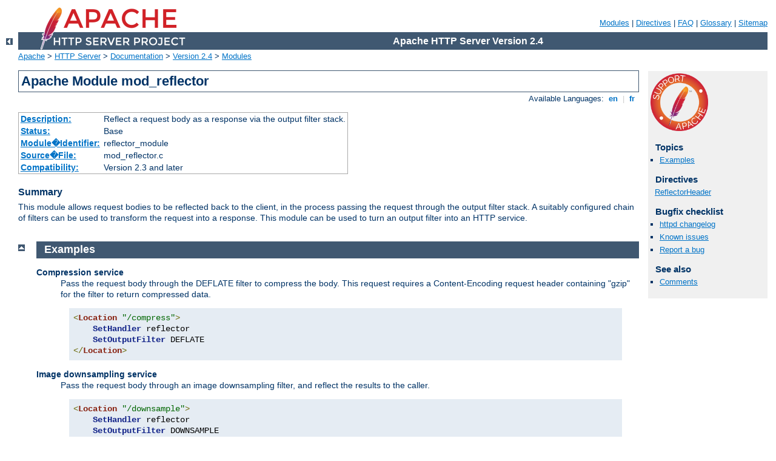

--- FILE ---
content_type: text/html; charset=UTF-8
request_url: https://mds.entrerios.gov.ar/manual/zh-cn/mod/mod_reflector.html
body_size: 2811
content:
<?xml version="1.0" encoding="ISO-8859-1"?>
<!DOCTYPE html PUBLIC "-//W3C//DTD XHTML 1.0 Strict//EN" "http://www.w3.org/TR/xhtml1/DTD/xhtml1-strict.dtd">
<html xmlns="http://www.w3.org/1999/xhtml" lang="en" xml:lang="en"><head>
<meta content="text/html; charset=ISO-8859-1" http-equiv="Content-Type" />
<!--
        XXXXXXXXXXXXXXXXXXXXXXXXXXXXXXXXXXXXXXXXXXXXXXXXXXXXXXXXXXXXXXXXX
              This file is generated from xml source: DO NOT EDIT
        XXXXXXXXXXXXXXXXXXXXXXXXXXXXXXXXXXXXXXXXXXXXXXXXXXXXXXXXXXXXXXXXX
      -->
<title>mod_reflector - Apache HTTP Server Version 2.4</title>
<link href="../../style/css/manual.css" rel="stylesheet" media="all" type="text/css" title="Main stylesheet" />
<link href="../../style/css/manual-loose-100pc.css" rel="alternate stylesheet" media="all" type="text/css" title="No Sidebar - Default font size" />
<link href="../../style/css/manual-print.css" rel="stylesheet" media="print" type="text/css" /><link rel="stylesheet" type="text/css" href="../../style/css/prettify.css" />
<script src="../../style/scripts/prettify.min.js" type="text/javascript">
</script>

<link href="../../images/favicon.ico" rel="shortcut icon" /></head>
<body>
<div id="page-header">
<p class="menu"><a href="../mod/index.html">Modules</a> | <a href="../mod/directives.html">Directives</a> | <a href="http://wiki.apache.org/httpd/FAQ">FAQ</a> | <a href="../glossary.html">Glossary</a> | <a href="../sitemap.html">Sitemap</a></p>
<p class="apache">Apache HTTP Server Version 2.4</p>
<img alt="" src="../../images/feather.png" /></div>
<div class="up"><a href="./index.html"><img title="&lt;-" alt="&lt;-" src="../../images/left.gif" /></a></div>
<div id="path">
<a href="http://www.apache.org/">Apache</a> &gt; <a href="http://httpd.apache.org/">HTTP Server</a> &gt; <a href="http://httpd.apache.org/docs/">Documentation</a> &gt; <a href="../index.html">Version 2.4</a> &gt; <a href="./index.html">Modules</a></div>
<div id="page-content">
<div id="preamble"><h1>Apache Module mod_reflector</h1>
<div class="toplang">
<p><span>Available Languages: </span><a href="../../en/mod/mod_reflector.html" title="English">&nbsp;en&nbsp;</a> |
<a href="../../fr/mod/mod_reflector.html" hreflang="fr" rel="alternate" title="Fran�ais">&nbsp;fr&nbsp;</a></p>
</div>
<table class="module"><tr><th><a href="module-dict.html#Description">Description:</a></th><td>Reflect a request body as a response via the output filter stack.</td></tr>
<tr><th><a href="module-dict.html#Status">Status:</a></th><td>Base</td></tr>
<tr><th><a href="module-dict.html#ModuleIdentifier">Module�Identifier:</a></th><td>reflector_module</td></tr>
<tr><th><a href="module-dict.html#SourceFile">Source�File:</a></th><td>mod_reflector.c</td></tr>
<tr><th><a href="module-dict.html#Compatibility">Compatibility:</a></th><td>Version 2.3 and later</td></tr></table>
<h3>Summary</h3>

    <p>This module allows request bodies to be reflected back to the
    client, in the process passing the request through the output filter
    stack. A suitably configured chain of filters can be used to transform
    the request into a response. This module can be used to turn an output
    filter into an HTTP service.</p>
</div>
<div id="quickview"><a href="https://www.apache.org/foundation/contributing.html" class="badge"><img src="../../images/SupportApache-small.png" alt="Support Apache!" /></a><h3>Topics</h3>
<ul id="topics">
<li><img alt="" src="../../images/down.gif" /> <a href="#examples">Examples</a></li>
</ul><h3 class="directives">Directives</h3>
<ul id="toc">
<li><img alt="" src="../../images/down.gif" /> <a href="#reflectorheader">ReflectorHeader</a></li>
</ul>
<h3>Bugfix checklist</h3><ul class="seealso"><li><a href="https://www.apache.org/dist/httpd/CHANGES_2.4">httpd changelog</a></li><li><a href="https://bz.apache.org/bugzilla/buglist.cgi?bug_status=__open__&amp;list_id=144532&amp;product=Apache%20httpd-2&amp;query_format=specific&amp;order=changeddate%20DESC%2Cpriority%2Cbug_severity&amp;component=mod_reflector">Known issues</a></li><li><a href="https://bz.apache.org/bugzilla/enter_bug.cgi?product=Apache%20httpd-2&amp;component=mod_reflector">Report a bug</a></li></ul><h3>See also</h3>
<ul class="seealso">
<li><a href="#comments_section">Comments</a></li></ul></div>
<div class="top"><a href="#page-header"><img alt="top" src="../../images/up.gif" /></a></div>
<div class="section">
<h2><a name="examples" id="examples">Examples</a></h2>
    <dl>
    <dt>Compression service</dt>
    <dd>Pass the request body through the DEFLATE filter to compress the
    body. This request requires a Content-Encoding request header containing
    "gzip" for the filter to return compressed data.
    <pre class="prettyprint lang-config">&lt;Location "/compress"&gt;
    SetHandler reflector
    SetOutputFilter DEFLATE
&lt;/Location&gt;</pre>

    </dd>

    <dt>Image downsampling service</dt>
    <dd>Pass the request body through an image downsampling filter, and reflect
    the results to the caller.
    <pre class="prettyprint lang-config">&lt;Location "/downsample"&gt;
    SetHandler reflector
    SetOutputFilter DOWNSAMPLE
&lt;/Location&gt;</pre>

    </dd>
    </dl>
</div>
<div class="top"><a href="#page-header"><img alt="top" src="../../images/up.gif" /></a></div>
<div class="directive-section"><h2><a name="ReflectorHeader" id="ReflectorHeader">ReflectorHeader</a> <a name="reflectorheader" id="reflectorheader">Directive</a></h2>
<table class="directive">
<tr><th><a href="directive-dict.html#Description">Description:</a></th><td>Reflect an input header to the output headers</td></tr>
<tr><th><a href="directive-dict.html#Syntax">Syntax:</a></th><td><code>ReflectorHeader <var>inputheader</var> <var>[outputheader]</var></code></td></tr>
<tr><th><a href="directive-dict.html#Context">Context:</a></th><td>server config, virtual host, directory, .htaccess</td></tr>
<tr><th><a href="directive-dict.html#Override">Override:</a></th><td>Options</td></tr>
<tr><th><a href="directive-dict.html#Status">Status:</a></th><td>Base</td></tr>
<tr><th><a href="directive-dict.html#Module">Module:</a></th><td>mod_reflector</td></tr>
</table>
    <p>This directive controls the reflection of request headers to the response.
    The first argument is the name of the request header to copy. If the optional
    second argument is specified, it will be used as the name of the response
    header, otherwise the original request header name will be used.</p>

</div>
</div>
<div class="bottomlang">
<p><span>Available Languages: </span><a href="../../en/mod/mod_reflector.html" title="English">&nbsp;en&nbsp;</a> |
<a href="../../fr/mod/mod_reflector.html" hreflang="fr" rel="alternate" title="Fran�ais">&nbsp;fr&nbsp;</a></p>
</div><div class="top"><a href="#page-header"><img src="../../images/up.gif" alt="top" /></a></div><div class="section"><h2><a id="comments_section" name="comments_section">Comments</a></h2><div class="warning"><strong>Notice:</strong><br />This is not a Q&amp;A section. Comments placed here should be pointed towards suggestions on improving the documentation or server, and may be removed again by our moderators if they are either implemented or considered invalid/off-topic. Questions on how to manage the Apache HTTP Server should be directed at either our IRC channel, #httpd, on Freenode, or sent to our <a href="http://httpd.apache.org/lists.html">mailing lists</a>.</div>
<script type="text/javascript"><!--//--><![CDATA[//><!--
var comments_shortname = 'httpd';
var comments_identifier = 'http://httpd.apache.org/docs/2.4/mod/mod_reflector.html';
(function(w, d) {
    if (w.location.hostname.toLowerCase() == "httpd.apache.org") {
        d.write('<div id="comments_thread"><\/div>');
        var s = d.createElement('script');
        s.type = 'text/javascript';
        s.async = true;
        s.src = 'https://comments.apache.org/show_comments.lua?site=' + comments_shortname + '&page=' + comments_identifier;
        (d.getElementsByTagName('head')[0] || d.getElementsByTagName('body')[0]).appendChild(s);
    }
    else { 
        d.write('<div id="comments_thread">Comments are disabled for this page at the moment.<\/div>');
    }
})(window, document);
//--><!]]></script></div><div id="footer">
<p class="apache">Copyright 2019 The Apache Software Foundation.<br />Licensed under the <a href="http://www.apache.org/licenses/LICENSE-2.0">Apache License, Version 2.0</a>.</p>
<p class="menu"><a href="../mod/index.html">Modules</a> | <a href="../mod/directives.html">Directives</a> | <a href="http://wiki.apache.org/httpd/FAQ">FAQ</a> | <a href="../glossary.html">Glossary</a> | <a href="../sitemap.html">Sitemap</a></p></div><script type="text/javascript"><!--//--><![CDATA[//><!--
if (typeof(prettyPrint) !== 'undefined') {
    prettyPrint();
}
//--><!]]></script>
</body></html>